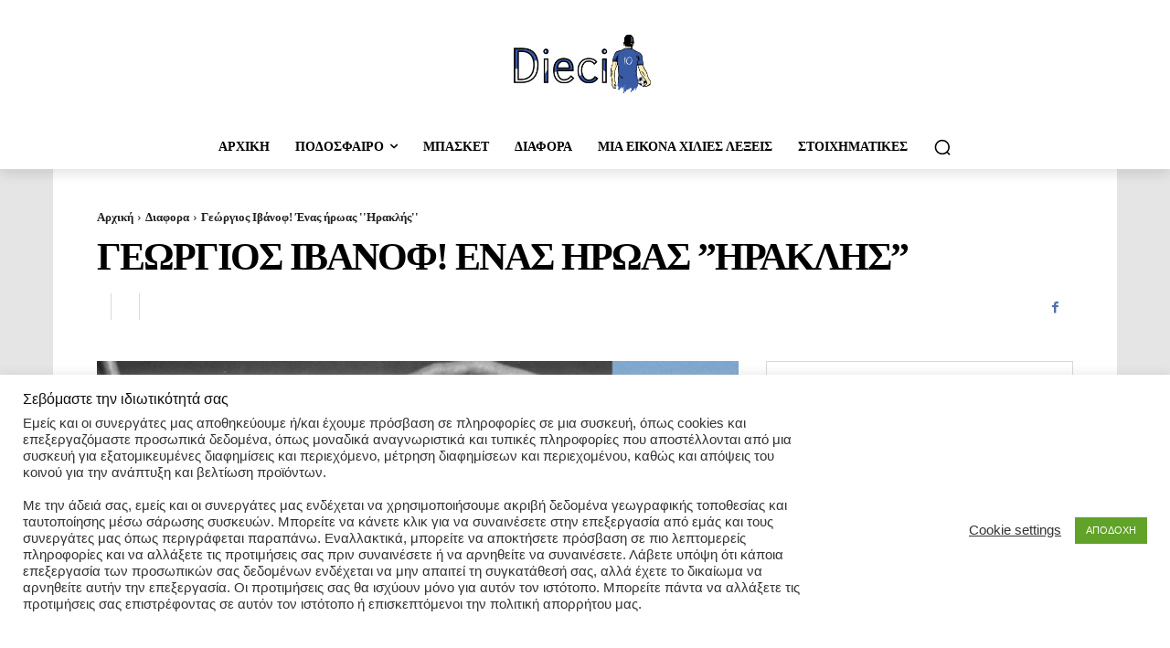

--- FILE ---
content_type: text/html; charset=utf-8
request_url: https://www.google.com/recaptcha/api2/aframe
body_size: 268
content:
<!DOCTYPE HTML><html><head><meta http-equiv="content-type" content="text/html; charset=UTF-8"></head><body><script nonce="O3be1GkKKWbsy69CuPjhWw">/** Anti-fraud and anti-abuse applications only. See google.com/recaptcha */ try{var clients={'sodar':'https://pagead2.googlesyndication.com/pagead/sodar?'};window.addEventListener("message",function(a){try{if(a.source===window.parent){var b=JSON.parse(a.data);var c=clients[b['id']];if(c){var d=document.createElement('img');d.src=c+b['params']+'&rc='+(localStorage.getItem("rc::a")?sessionStorage.getItem("rc::b"):"");window.document.body.appendChild(d);sessionStorage.setItem("rc::e",parseInt(sessionStorage.getItem("rc::e")||0)+1);localStorage.setItem("rc::h",'1769615886832');}}}catch(b){}});window.parent.postMessage("_grecaptcha_ready", "*");}catch(b){}</script></body></html>